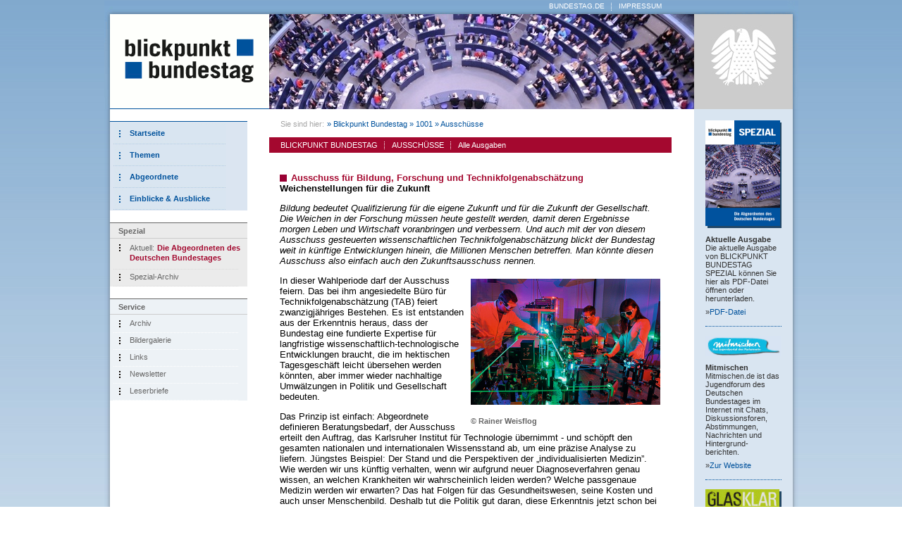

--- FILE ---
content_type: text/html; charset=UTF-8
request_url: https://webarchiv.bundestag.de/archive/2012/0711/104_Spezial/1001/1001018.htm
body_size: 6360
content:
<!DOCTYPE html PUBLIC "-//W3C//DTD XHTML 1.0 Transitional//EN" "http://www.w3.org/TR/xhtml1/DTD/xhtml1-transitional.dtd">
<html xmlns="http://www.w3.org/1999/xhtml" xml:lang="de" lang="de">

<!-- Mirrored from www.bundestag.de/blickpunkt/104_Spezial/1001/1001018.htm by HTTrack Website Copier/3.x [XR&CO'2008], Wed, 11 Jul 2012 10:54:49 GMT -->
<head><meta name="generator" content="Infopark CMS Fiona; 6.7.2; 53616c7465645f5fb14a315e7e8b33048d3c428086aedb09" />
 
<title>Ausschuss für Bildung, Forschung und Technikfolgenabschätzung - Blickpunkt Bundestag online</title>

<!--MetaTags-->
<meta http-equiv="content-type" content="text/html; charset=UTF-8" /> 
<meta http-equiv="content-language" content="de" />
<meta name="author" content="Deutscher Bundestag" /> 
<meta name="publisher" content="Deutscher Bundestag" />  
<meta name="copyright" content="Deutscher Bundestag" /> 
<meta name="keywords" content="Blickpunkt,Deutscher Bundestag,Blickpunkt-Online,Magazin,DBT,Parlament,Plenum,Artikel" /> 
<meta name="date" content="25.03.2010" />
<meta name="description" content="Die Online-Ausgabe des offiziellen Parlamentsmagazins Blickpunkt Bundestag" />
<meta name="SmartView_Page" content="1" />
<meta name="WT.ti" content="Ausschuss für Bildung, Forschung und Technikfolgenabschätzung" />
<meta name="robots" content="index,follow" />

<!-- JAVASCRIPT SECTION -->		
<script type="text/javascript" language="JavaScript" src="../../js/expand-collapse-content.js" xml:space="preserve"></script>

<!--CSS-->
<link rel="stylesheet" type="text/css" href="../../css/main.css" />
<link rel="shortcut icon" href="../../favicon.ico" />
<link rel="apple-touch-icon" type="image/x-icon" href="../../apple_touch_icon.png" />

</head>

        
    


  <body id="pos1">
	<div class="page-background">

    <!-- Willkommen -->
    <div class="unsichtbar">
      Willkommen auf den Seiten des Blickpunkt Bundestag.
    </div>

    <!-- Hilfsnavi -->    
    <div class="unsichtbar">
      <a class="unsichtbar" name="hilfsnavigation" id="hilfsnavigation"></a> <span>Hilfsnavigation</span>

      <ul>
       <li>
          <a href="1001018.htm#about_ziel" accesskey="1">Zu allgemeinen Informationen &uuml;ber dieses Dokument (Alt-Taste + 1).</a>
        </li>
        <li>
          <a href="1001018.htm#navi_ziel" accesskey="2">Zum Men&uuml; (Alt-Taste + 2).</a>
        </li>
        <li>
          <a href="1001018.htm#inhalt_ziel" accesskey="3">Zum Inhalt (Alt-Taste + 3).</a>
        </li>
        <li>
          <a href="1001018.htm#rechtespalte_ziel" accesskey="4">Zur rechten Marginalspalte (Alt-Taste + 4).</a>
        </li>
        <li>
          <a href="1001018.htm#footer1_wrapper" accesskey="5">Zur Service-Navigation (Alt-Taste + 5).</a>
        </li>

      </ul>
    </div>
    <!-- Ende Hilfsnavi -->


    <!-- Dokumentinformationen -->
    <div class="unsichtbar">
      <a class="unsichtbar" name="about_ziel" id="about_ziel"></a>
      <span>Informationen &uuml;ber dieses Dokument:</span>
      <span>
Seitentitel: Ausschuss für Bildung, Forschung und Technikfolgenabschätzung<br />
G&uuml;ltig ab: 11.03.2010 14:58<br />
Autor: S. Deutsch<br />
</span>
    </div>
    <!-- Ende Dokumentinformationen -->

    <div class="unsichtbar">
      <a href="1001018.htm#hilfsnavigation" class="unsichtbar" accesskey="0">zur&uuml;ck zur Hilfsnavigation</a>
    </div>    


    <!-- Service-Navigation Top-->
        	<!-- Service navigation top -->
    	<div class="service-nav-top-wrapper">
        	<ul class="service-nav-top-list">
          	<li>
           	 <a href="../../../index.html" title="Verweis zu den Seiten des Deutschen Bundestages.">BUNDESTAG.DE</a>
          	</li>
    		 
		 <li class="noBgImage"><a href="../../Impressum.html" title="Impressum">IMPRESSUM</a></li>
      	  </ul>
   	 </div>
    	<!-- /Service navigation top -->




    <!-- Ende Service-Navigation Top -->


    <!-- Root -->
    <div class="root">
    	
      <!-- Header -->
      <div class="head_wrapper">
    		
		
                  <a href="../../index-2.html" title="Zur Startseite des Blickpunkt Bundestag."><img src="../../bilder/logo-blickpunkt-bundestag.gif" width="234" height="135" title="Zur Startseite des Blickpunkt Bundestag." style="display:inline;padding:0;margin:0;border:0;float:left;" alt="Logo: Blickpunkt Bundestag." /></a>
		

          <img src="../../bilder/header.jpg" width="603" height="135" style="display:inline;padding:0;margin:0;border:0;float:left;" alt="Titelbild der aktuellen Blickpunkt-Ausgabe." />
          <img src="../../bilder/logo_deutscher_bundestag.jpg" width="148" height="135" style="display:inline;padding:0;margin:0;border:0;float:left;" alt="Logo: Deutscher Bundestag." />
      </div>
      <!-- Ende Header-->

       	<!-- /Seitenkopf -->
       <!-- #container -->
      <div id="container">
        <!-- #links -->
        <div id="leftCol">

       	  <!-- Menue -->
          

  


          <div class="nav">
            <a class="unsichtbar" name="navi_ziel" id="navi_ziel"></a> <span class="unsichtbar">Men&uuml;</span>            
            <ul class="navMenu1">              
    		
		
                  <li class="no_sub"><a href="../../index-2.html" title="Blickpunkt-Startseite">Startseite</a></li>
		
    		
		
                  <li class="no_sub"><a href="../../01_Themen.html" title="Themen">Themen</a></li>
		              
    		
		
                  <li class="no_sub"><a href="../../02_Abgeordnete.html" title="Abgeordnete">Abgeordnete</a></li>
		              
    		
		
                  <li class="no_sub"><a href="../../03_Einblicke-Ausblicke.html" title="Einblicke &amp; Ausblicke">Einblicke &amp; Ausblicke</a></li>
		
            </ul>
          </div>


          <!-- Ende Menue -->

          <!-- Spezial-Box -->
                    <div class="special">
            <div class="special_headline">Spezial</div>
            <ul class="navMenu_special">
     		
		
                <li class="no_sub" style="height:100%;">
                  <span class="specialThemaPrefix">Aktuell:</span><a href="../Spezial-Aktuell.htm" class="specialThema" title="Spezial-Aktuell">Die Abgeordneten des Deutschen Bundestages</a>
                </li>
		
     		
		
		 <li class="no_sub"><a href="../Spezial-Archiv.html" title="Spezial-Archiv">Spezial-Archiv</a></li>
		                            
            </ul>
          </div>


          <!-- Ende Spezial-Box -->

          <!-- Service-Box -->
                    <div class="service">
            <div class="service_headline">Service</div>
            <ul class="navMenu_service">              
    		
		
		 <li class="no_sub"><a href="../../Archiv.html" title="Archiv">Archiv</a></li>
		
              
    		
    		
      		 <li class="no_sub"><a href="../../Bildergalerie.html" title="Bildergalerie">Bildergalerie</a></li>
    		                            
               
    		
    		
      		 <li class="no_sub"><a href="../../Adressen-Links.html" title="Adressen und Links">Links</a></li> 
    		                           
               
    		
    		
     		 <li class="no_sub"><a>Newsletter</a></li>
    		                            
               
    		
		
		 <li class="no_sub"><a href="../../Leserbriefe.html" title="Schreiben Sie uns!">Leserbriefe</a></li>
		                            
               
    		<!-- <npsobj name1="title" value2="Abonnement" condition="isEqual">
     		 <li class="no_sub actService">Abo</li>
    		</npsobj>
    		<npsobj name1="title" value2="Abonnement" condition="isNotEqual">
     		 <li class="no_sub"><a href="Abonnement.html">Abo</a></li>
    		</npsobj>    -->                        
            </ul>
          </div>                    
        </div>
          <!-- Ende Service-Box -->

        <div class="unsichtbar">
          <a href="1001018.htm#hilfsnavigation">zur&uuml;ck zur Hilfsnavigation</a>
        </div><!-- /#links -->
        
        
        <!-- /#rechts -->
        <a class="unsichtbar" name="inhalt_ziel" id="inhalt_ziel"></a> <span class="unsichtbar">Inhalt</span>
        <div id="rightCol">
        	
	    <div id="contentCol">
   	 				
        	<!-- Breadcrumbs -->
                
         			 	
    





		<div class="path_wrapper">
     				 <div class="path"><span class="path-intro">Sie sind hier:</span>
       			 	<ul class="path-list">



         			 	<li class="first_breadcrumb">&nbsp;&raquo;&nbsp;<a href="../../index-2.html" title="Zur Startseite von BLICKPUNKT BUNDESTAG">Blickpunkt Bundestag</a>&nbsp;&raquo;&nbsp;<a href="../Spezial-Archiv.html">1001</a>
         			 	</li>
          			        <li class="akt_breadcrumb">»&nbsp;Ausschüsse</li>
    

      	 			 </ul>
    	  			</div>
   	 				</div> 

    		<!-- /Breadcrumbs -->
    				
    				
        	<!-- Seiteninhalt -->
          	<div class="content-meta-header">
          	         
          
          
        


     
          
        



      <h1><span class="dottedPipe">BLICKPUNKT BUNDESTAG</span><span class="dottedPipe metaBarTitle">Ausschüsse</span><span>Alle Ausgaben</span></h1>

          	</div>

          	 
                      
<!--DRUCK-->
<div class="articleContainer">
	<!-- Title -->
	<h1 class="ueber01">Ausschuss für Bildung, Forschung und Technikfolgenabschätzung</h1>



	<!-- Artikeltext -->
	<div class="articlePosition">
		<!-- SUBHEADER -->
<h2 class="artikelSubHeadline">Weichenstellungen für die Zukunft</h2>

<!-- TEXT -->
<p><span class="textkursiv">Bildung bedeutet Qualifizierung für die eigene Zukunft und für die Zukunft der Gesellschaft. Die Weichen in der
Forschung müssen heute gestellt werden, damit deren Ergebnisse morgen Leben und Wirtschaft voranbringen
und verbessern. Und auch mit der von diesem Ausschuss gesteuerten wissenschaftlichen Technikfolgenabschätzung
blickt der Bundestag weit in künftige Entwicklungen hinein, die Millionen Menschen
betreffen. Man könnte diesen Ausschuss also einfach auch den Zukunftsausschuss nennen.</span></p>



<div class="articlePicRight"><a href="../../bilderInhalte/1001_spezial/500px/Laeser015.jpg" title="Bild vergrößern: Forschung"><img src="../../bilderInhalte/1001_spezial/269px/Laeser015.jpg" width="269" height="179" title="Forschung" alt="Forschung" /></a><br /><span class="articleCaption"><br />&copy; Rainer Weisflog</span></div>



<p>In dieser Wahlperiode darf der
Ausschuss
feiern. Das bei ihm angesiedelte
Büro für Technikfolgenabschätzung
(TAB) feiert zwanzigjähriges Bestehen.
Es ist entstanden
aus
der Erkenntnis heraus, dass der Bundestag
eine fundierte Expertise für langfristige
wissenschaftlich-technologische
Entwicklungen
braucht, die im hektischen
Tagesgeschäft
leicht übersehen
werden könnten,
aber immer wieder
nachhaltige
Umwälzungen in Politik
und Gesellschaft
bedeuten.</p>



<p>Das Prinzip ist einfach: Abgeordnete
definieren Beratungsbedarf,
der Ausschuss erteilt den Auftrag, das
Karlsruher
Institut für Technologie
übernimmt
- und schöpft den gesamten
nationalen und internationalen
Wissensstand ab, um eine präzise Analyse
zu liefern. Jüngstes Beispiel: Der
Stand und die Perspektiven der &bdquo;individualisierten
Medizin&rdquo;. Wie werden wir
uns künftig verhalten, wenn wir aufgrund
neuer Diagnoseverfahren genau
wissen, an welchen Krankheiten wir
wahrscheinlich leiden werden? Welche
passgenaue Medizin werden wir erwarten?
Das hat Folgen für das Gesundheitswesen,
seine Kosten und auch
unser Menschenbild. Deshalb tut die
Politik gut daran, diese Erkenntnis
jetzt
schon bei weiteren Überlegungen zu berücksichtigen.</p>


<p>Weitgehend unbemerkt von der
Öffentlichkeit ist die Finanzierung
der Lehre an Hochschulen mit der
Föderalismusreform I auch zu einem
Betätigungsfeld des Bundes geworden.
Das schafft Verantwortung und
viel Beratungsbedarf im Ausschuss.
Der Hochschulpakt, die Vorhaben in
zweistelligem Milliardenumfang, bieten
genauso wie die Bologna-Reform
viel Diskussionsstoff. Darüber hinaus
ist die berufliche Bildung Thema im
Ausschuss. Er muss Lösungen für die
vielen jungen Menschen diskutieren,
die keinen Ausbildungsplatz finden.</p>

<p>Um die Zukunft der Studienfinanzierung
geht es beim BAföG und
dem geplanten Stipendiengesetz: Wie
kommen möglichst viele junge Menschen
an die Hochschulen? Und die
Hightech-Strategie ist eines von vielen
Themen im Forschungsbereich.
Umfangreiche Vorlagen und Berichte
der Regierung werden unter anderem
zu den Forschungs- und Innovationsstrategien
erwartet.</p>




<div style="margin: 5px 20px 5px 0px; padding: 20px; text-align: center; line-height: 20px; background-color: rgb(237, 242, 246); color: rgb(68, 68, 68); width: 530px; float: left;">


<div class="articlePicRight"><a href="../../bilderInhalte/1001_spezial/500px/Seite_9_Ulla_Burchardt_0__2463_00.jpg" title="Bild vergrößern: Ulla Burchardt"><img src="../../bilderInhalte/1001_spezial/176px/Seite_9_Ulla_Burchardt_0__2463_00.jpg" width="176" height="176" title="Ulla Burchardt" alt="Ulla Burchardt" /></a><br /><span class="articleCaption"></span></div>


<strong>&bdquo;Wir sind sehr wissbegierig, wir fragen
immer wieder nach. Zum Beispiel, wenn
die Studierenden protestieren. Dann laden
wir sie ein, wie auch die Hochschulrektoren
und die Länder, gehen mit
ihnen den Problemen nach und suchen
nach Lösungsmöglichkeiten.&rdquo;</strong><br>
<span style="position: relative; top: 5px;">Ulla Burchardt (SPD)</span>

</div>




<div style="margin: 5px 20px 5px 0px; padding: 20px; text-align: left; line-height: 20px; background-color: rgb(220, 229, 246); color: rgb(68, 68, 68); width: 530px; float: left;">

Ausschussvorsitzende: Ulla Burchardt, SPD<br />
Der Ausschuss hat 34 Mitglieder, CDU/CSU: 13, SPD: 8, FDP: 5,
Die Linke: 4, Bündnis 90/Die Grünen: 4.<br />
<strong>E-Mail: <!-- Original-Link war: <a href="mailto:bildungundforschung@bundestag.de"> Ende Original-Link --><a href="../../../../../cgi/handleexternlink.php?id=1195&linkID=887" target="_blank">bildungundforschung@bundestag.de</a></strong>

</div>



<p>&nbsp;</p>


<!-- ARTIKEL-NAVIGATION -->
<p>
<span class="text8">
<a href="1001017.htm">&laquo; Vorheriger Artikel</a>&nbsp;&nbsp;|&nbsp;&nbsp;<a href="1001019.htm">N&auml;chster Artikel &raquo;</a><br />
<a href="1001001_1.htm" title="Interner Link öffnet in einem neuen Fenster">Die Gremien des Deutschen Bundestages</a>
</span>
</p>

<!-- RIGHTS -->
<p><span class="text8rights">Text: Gregor Mayntz<span class="blueBulletEnd">&nbsp;</span><br />
<span class="text8rights">Erschienen am 25. März 2010</span></p>
	</div>
</div>


<br style="clear: both;" />
<!--DRUCKENDE-->
  
          	  
        	<!-- Seiteninhalt -->

                <div class="unsichtbar">
                  <a href="1001018.htm#hilfsnavigation" class="unsichtbar" accesskey="0">zur&uuml;ck zur Hilfsnavigation</a>
                </div>  
  				
              </div>

              <!-- Rechte Marginalspalte -->



        <a class="unsichtbar" name="rechtespalte_ziel" id="rechtespalte_ziel"></a> <span class="unsichtbar">Rechte Marginalspalte</span>







         	 





         	      
                          <div id="marginalCol">

<!-- <img src="bilderInhalte/1001/Cover/1001_Blickpunkt_cover.jpg" width="108" height="153" style="display:inline;padding:0;margin:0 0 10px 0;border:0;float:left;" alt="Cover-Bild der Blickpunkt Ausgabe 01/2010" /><br />
<strong>Aktuelle Ausgabe</strong><br />
Die aktuelle Ausgabe von BLICKPUNKT BUNDESTAG können Sie hier als PDF-Datei öffnen oder herunterladen.<br />
<span class="teaserTextLink">&raquo;<a href="pdf/BB_1001.pdf" title="PDF-Version der aktuellen Blickpunkt-Ausgabe 01/2010 (6,85 MB)">PDF-Datei
</a></span> 

<hr class="marginalDotted" /> -->


<img src="../../bilderInhalte/1002_spezial/Cover/1002_Blickpunkt_Spezial_cover.jpg" width="108" height="153" style="display:inline;padding:0;margin:0 0 10px 0;border:0;float:left;" alt="Cover-Bild der Blickpunkt Ausgabe 02/2010" /><br />
<strong>Aktuelle Ausgabe</strong><br />
Die aktuelle Ausgabe von BLICKPUNKT BUNDESTAG SPEZIAL  können Sie hier als PDF-Datei öffnen oder herunterladen.<br />
<span class="teaserTextLink">&raquo;<a title="PDF-Version der aktuellen Blickpunkt-Ausgabe Spezial 02/2010 (4,27 MB)">PDF-Datei
</a></span>

<hr class="marginalDotted" />

<!--  <img src="http://www.bundestag.de/blickpunkt/bilderInhalte/0906/Cover/0906_Blickpunkt_cover.jpg" width="108" height="153" style="display:inline;padding:0;margin:0 0 10px 0;border:0;float:left;" alt="Cover-Bild der Blickpunkt Ausgabe 06/2009" /><br />
<strong>Aktuelle Ausgabe</strong><br />
Die aktuelle Ausgabe von BLICKPUNKT BUNDESTAG können Sie hier als PDF-Datei öffnen oder herunterladen.<br />
<span class="teaserTextLink">&raquo;<a href="pdf/BB_0906.pdf" title="PDF-Version der aktuellen Blickpunkt-Ausgabe 06/2009 (3,71 MB)">PDF-Datei
</a></span>

<hr class="marginalDotted" />

<img src="http://www.bundestag.de/blickpunkt/bilderInhalte/0903_spezial/Cover/0903_Blickpunkt_Spezial_cover.jpg" width="108" height="153" style="display:inline;padding:0;margin:0 0 10px 0;border:0;float:left;" alt="Cover-Bild der Blickpunkt Ausgabe Spezial 03/2009." /><br />
<strong>Aktuelle Ausgabe SPEZIAL</strong><br />
Die aktuelle Ausgabe von BLICKPUNKT BUNDESTAG SPEZIAL können Sie hier als PDF-Datei öffnen oder herunterladen.<br />
<span class="teaserTextLink">&raquo;<a href="pdf/BB_0903_spezial.pdf" title="PDF-Version der aktuellen Blickpunkt-Ausgabe Spezial 03/2009 (3,86 MB)">PDF-Datei</a></span> 

<hr class="marginalDotted" />-->

<img src="../../bilder/mitmischen-logo.gif" width="108" height="29" style="display:inline;padding:0;margin:0 0 10px 0;border:0;float:left;" alt="Logo des Portals Mitmischen." /><br />
<strong>Mitmischen</strong><br />
Mitmischen.de ist das Jugendforum des Deutschen Bundestages im Internet mit <span lang="en">Chats</span>, Diskussionsforen, Abstimmungen, Nachrichten und Hintergrund-<br />berichten.<br />
<span class="teaserTextLink">&raquo;<!-- Original-Link war: <a href="http://www.mitmischen.de/"> Ende Original-Link --><a href="../../../../../cgi/handleexternlink.php?id=1195&linkID=1" target="_blank">Zur <span lang="en">Website</span></a></span>

<hr class="marginalDotted" />

<img src="../../bilder/glasklar-logo.gif" width="108" height="47" style="display:inline;padding:0;margin:0 0 10px 0;border:0;float:left;" alt="Logo der Zeitschrift Glasklar." /><br />
<strong>Europa</strong><br />
Europa ist überall &mdash; Europäische Gesetze regeln den Alltag, Euro-Münzen klimpern im Portemonnaie. Aber was bedeutet es eigentlich, zu Europa zu gehören? GLASKLAR hat sich in Europa umgesehen.<br />
<span class="teaserTextLink">&raquo;<a href="../../108_Glasklar/index.html">Zur<span lang="en">Website</span></a></span>

</div>
          	        








                  


              <!-- Ende Rechte Marginalspalte -->    			
              <br style="clear:both;" />
         	
        	
        	
        	

        </div>
        <div class="unsichtbar">
          <a href="1001018.htm#hilfsnavigation">zur&uuml;ck zur Hilfsnavigation</a>
        </div>
        <!-- /#content column-->
        
        <br style="clear:both;" />
        

        
      </div>
      <!-- /#container -->
      

    </div>
     <!-- Ende Root -->



      <!-- Seitenfuss -->
      <div class="footer1_wrapper">

        <a class="unsichtbar" name="footer_ziel" id="footer_ziel"></a> <span class="unsichtbar">Untere Service-Navigation</span>
        <ul class="service-nav-bottom-list">
          <li><!-- Original-Link war: <a href="http://www.bundestag.de/service/error/404.php?redirect=/cgibin/druck.pl&amp;" title="Druckansicht (externe Seite öffnet im gleichen Fenster)"> Ende Original-Link --><a href="../../../../../cgi/handleexternlink.php?id=1195&linkID=2" target="_blank">Seite drucken</a></li>
          <li><a href="../../Leserbriefe.html" title="Leserbrief schreiben">Leserbrief schreiben</a></li>
          <li class="noBgImage"><a href="1001018.htm#hilfsnavigation" title="Seitenanfang" class="button_top">nach oben</a></li>
          <li class="unsichtbar"><a href="../../../index.html" class="button_top" title="Zu den Seiten des Deutschen Bundestags.">Bundestag.de</a></li>
          <li class="unsichtbar"><a href="../../Impressum.html" class="button_top" title="Impressum">Impressum</a></li>
        </ul>
      </div>


    <div class="unsichtbar">
      <a href="1001018.htm#pos1" class="unsichtbar" accesskey="0">zurück zur Hilfsnavigation</a>
    </div>






       </div>

		<script type="text/javascript" xml:space="preserve">
			if (document.getElementById) {
				var openIMG, closeIMG;
				openIMG='../../bilder/close-thin.gif';
				closeIMG='../../bilder/open-thin.gif';
				initialhide('DIV', 'spezialTeaserSubMenu');
			}
		</script>

    
     <!--noindex-->
      

<!-- An dieser Stelle war der Zaehlpixel-Mechanismus zur statistischen Auswertung der Seitenzugriffe eingebunden. Aus technischen Gruenden wurde er entfernt -->
<!--1-->
     <!--/noindex-->
    
  </body>

<!-- Mirrored from www.bundestag.de/blickpunkt/104_Spezial/1001/1001018.htm by HTTrack Website Copier/3.x [XR&CO'2008], Wed, 11 Jul 2012 10:54:49 GMT -->
</html>



--- FILE ---
content_type: text/css
request_url: https://webarchiv.bundestag.de/archive/2012/0711/css/main.css
body_size: 3902
content:
html, body {
	margin:0;
	padding:0;
	font-family:Verdana, Arial, Tahoma;
	background-image:url(../bilder/bg.gif);
	background-repeat:repeat-x;
	background-position:left top;
}
* html div.root {
	background-image:url(../bilder/bg-border1.gif);
	background-repeat:repeat-y;
	background-position:left top;
}
* html div.footer1_wrapper {
	background-image:url(../bilder/bg-bottom1.gif);
}

/* iphone, ipod touch */
html {
	-webkit-text-size-adjust:none;
}

div.root {
	width:985px;
	height:auto;
	min-height:101%;
	margin-left:auto;
	margin-right:auto;
	color:#000000;
	background-image:url(../bilder/bg-border.png);
	background-repeat:repeat-y;
	background-position:left top;
}

div.head_wrapper {
	width:985px;
	height:135px;
	border:0;
}

#container {
	padding:0px 8px 0px 8px;
}

#leftCol {
	width:226px;
	float:left;
	cursor:default;
}

* html #contentCol {
	width:550px;
	margin:0;
	float:left;
	padding:0px 32px 15px 0px;
	font-size:13px;
}
#contentCol {
	width:571px;
	margin:0;
	float:left;
	padding:0px 32px 15px 0px;
	font-size:13px;
}
#contentCol ul {
	margin:0px 0px 0px 13px;
	padding:0;
	list-style-image:url(../bilder/listBlueBullet.gif);
}

#rightCol {
	width:743px;
	margin:0;
	float:left;
}

#marginalCol {
	width:108px;
	margin:0;
	padding:16px;
	color:#333333;
	font-size:11px;
	float:right;
}
hr.marginalDotted {
	height:1px;
	margin:12px 0px 12px 0px;
	padding:0;
	border:0;
	border-top:1px dotted #00529C;
}

div.footer1_wrapper {
	width:845px;
	height:19px;
	margin-left:auto;
	margin-right:auto;
	padding:8px 140px 0px 0px;
	text-align:right;
	background-image:url(../bilder/bg-bottom.png);
	background-repeat:no-repeat;
	background-position:left top;
	background-color:transparent;
}


/* service navigation top */

div.service-nav-top-wrapper {
	width:985px;
	height:20px;
	margin-left:auto;
	margin-right:auto;
	padding:0;
	text-align:right;
	background-image:url(../bilder/bg-top.gif);
	background-repeat:no-repeat;
	background-position:left bottom;
}

ul.service-nav-top-list {
	margin:0;
	padding:0px 183px 0px 0px;
	list-style-type:none;
}
ul.service-nav-top-list a, ul.service-nav-top-list a:link, ul.service-nav-top-list a:visited, ul.service-nav-top-list 

a:focus, ul.service-nav-top-list a:hover, ul.service-nav-top-list a:active {
	margin:0px 6px 0px 0px;
	color:#FFFFFF;
	font-size:10px;
	text-decoration:none;
	background-color:transparent;
}
ul.service-nav-top-list li {
	margin:0px 5px 0px 5px;
	padding:0;
	color:#FFFFFF;
	line-height:14px;
	background-image:url(../bilder/dottedWhitePipe.gif);
	background-repeat:no-repeat;
	background-position:right bottom;
	display:inline;
}
ul.service-nav-top-list li span.actLI {
	padding:0px 10px 0px 0px;
	font-weight:bold;
	font-size:10px;
}
ul.service-nav-top-list li.noBgImage {
	background-image:none;
}

/* service navigation bottom */

ul.service-nav-bottom-list {
	width:auto;
	height:auto;
	margin:0;
	padding:0px 45px 20px 0px;
	list-style-type:none;
	float:right;
}

ul.service-nav-bottom-list li {
	width:auto;
	height:auto;
	margin:0px 0px 0px 0px;
	padding:0;
	line-height:14px;
	background-image:url(../bilder/dottedBluePipe.gif);
	background-repeat:no-repeat;
	background-position:right center;
	float:left;
}
ul.service-nav-bottom-list li.noBgImage {
	background-image:none;
}
ul.service-nav-bottom-list a, ul.service-nav-bottom-list a:link, ul.service-nav-bottom-list a:visited, 

ul.service-nav-bottom-list a:focus, ul.service-nav-bottom-list a:hover, ul.service-nav-bottom-list a:active {
	margin:0px 10px 0px 9px;
	padding:0;
	color:#00529C;
	font-size:11px;
	text-decoration:none;
	background-color:transparent;
}


/* breadcrumb */

div.path {
	margin:13px 0px 13px 0px;
	padding:2px 0px 0px 16px;
	font-size:11px;
}
span.path-intro {
	margin:0;
	padding:0;
	color:#A5A5A5;
	background-color:transparent;
}
ul.path-list {
	position:relative;
	left:-15px;
	margin:0;
	padding:0;
	color:#00529C;
	list-style-type:none;
	background-color:transparent;
	display:inline;
}
ul.path-list li {
	margin:0;
	padding:0;
	display:inline;
}
ul.path-list a, ul.path-list a:link, ul.path-list a:visited, ul.path-list a:focus, ul.path-list a:hover, ul.path-list a:active 

{
	margin:0;
	color:#00529C;
	text-decoration:none;
	background-color:transparent;
}

/* Roter Balken mit Metainformationen [metaBar] */
.metaBarTitle {
	text-transform:uppercase;
}

/* navigation */

div.nav, div.special, div.service {
	width:195px;
	height:auto;
	margin:17px 0px 0px 0px;
}
ul.navMenu1, ul.navMenu_special, ul.navMenu_service {
	width:195px;
	height:auto;
	margin:0;
	padding:2px 0px 0px 0px;
	list-style-type:none;
	background-color:#DBE5F1;
	border-top:1px solid #00529C;
}
ul.navMenu_special {
	background-color:#EBEBEB;
	border-top:1px solid #CCCCCC;
}
ul.navMenu_service {
	background-color:#EDF2F6;
	border-top:1px solid #CCCCCC;
}
ul.navMenu1L2 {
	width:127px;
	margin:0;
	padding:0;
	list-style-type:none;
	background-color:#B2CBE1;
}
ul.navMenu1 li {
	width:164px;
	height:18px;
	margin:0px 0px 0px 5px;
	padding:0px 5px 13px 8px;
	background-color:transparent;
	background-image:url(../bilder/menu1-inact.gif);
	background-repeat:no-repeat;
	background-position:left top;
}
ul.navMenu1 li.actMenue {
	position:relative;
	top:-2px;
	width:162px;
	height:18px;
	margin:0px 0px 0px 0px;
	padding:7px 5px 6px 28px;
	color:#FFFFFF;
	font-size:11px;
	font-weight:bold;
	background-color:#7EA8CE;
	background-image:url(../bilder/blueBullet.gif);
	background-repeat:no-repeat;
	background-position:12px 9px;
	border:0px;
}

ul.navMenu1 li.no_sub a {
	position:relative;
	top:4px;
}

ul.navMenu_special li, ul.navMenu_service li {
	width:164px;
	height:15px;
	margin:0px 0px 0px 5px;
	padding:0px 5px 5px 8px;
	background-color:transparent;
	background-image:url(../bilder/dottedGreyPipe.gif);
	background-repeat:no-repeat;
	background-position:8px top;
	border-bottom:1px dotted #FFFFFF;
}
ul.navMenu_special li.no_sub, ul.navMenu_service li.no_sub {
	height:100%;
}

ul.navMenu_special li.actSpezial {
	width:162px;
	height:15px;
	margin:0px 0px 0px 0px;
	padding:4px 5px 5px 28px;
	color:#666666;
	font-size:11px;
	font-weight:bold;
	background-color:rgb(237,208,202);
	background-image:url(../bilder/redBullet.gif);
	background-repeat:no-repeat;
	background-position:12px 6px;
	border-bottom:0px dotted #FFFFFF;
}
ul.navMenu_service li.actService {
	width:162px;
	height:15px;
	margin:0px 0px 0px 0px;
	padding:4px 5px 5px 28px;
	color:#FFFFFF;
	font-size:11px;
	font-weight:bold;
	background-color:#7EA8CE;
	background-image:url(../bilder/whiteBullet.gif);
	background-repeat:no-repeat;
	background-position:12px 6px;
	border-bottom:0px;
}
ul.navMenu_special li.actSpezialThema {
	width:162px;
	height:100%;
	margin:0px 0px 0px 0px;
	padding:5px 5px 5px 28px;
	color:#A3092F;
	font-size:11px;
	font-weight:bold;
	line-height:17px;
	background-color:rgb(237,208,202);
	background-image:url(../bilder/redBullet.gif);
	background-repeat:no-repeat;
	background-position:12px 9px;
	border-bottom:0px dotted #FFFFFF;
}

span.specialThemaPrefix {
	position:relative;
	top:1px;
	margin:0;
	padding:0px 0px 0px 15px;
	color:#666666;
	font-size:11px;
	font-weight:normal;
	text-decoration:none;
}

span.specialThemaPrefixAct {
	margin:0;
	padding:0px 5px 0px 0px;
	color:#666666;
	font-size:11px;
	font-weight:bold;
	text-decoration:none;
}

ul.navMenu_special li {
	border-bottom:1px dotted #DBDBDB;
}

ul.navMenu1L2 li {
	width:127px;
	height:25px;
	margin:0;
	padding:0;
	background-color:#B2CBE1;
	background-image:none;
}
ul.navMenu1 a, ul.navMenu1 a:link, ul.navMenu1 a:visited, ul.navMenu1 a:focus, ul.navMenu1 a:hover, ul.navMenu1 

a:active, ul.navMenu_special a, ul.navMenu_special a:link, ul.navMenu_special a:visited, ul.navMenu_special 

a:focus, ul.navMenu_special a:hover, ul.navMenu_special a:active, ul.navMenu_service a, ul.navMenu_service 

a:link, ul.navMenu_service a:visited, ul.navMenu_service a:focus, ul.navMenu_service a:hover, ul.navMenu_service 

a:active {
	margin:0;
	padding:0px 5px 0px 15px;
	color:#00529C;
	font-size:11px;
	font-weight:bolder;
	text-decoration:none;
	background-color:transparent;
}
ul.navMenu_special a, ul.navMenu_special a:link, ul.navMenu_special a:visited, ul.navMenu_special a:focus, 

ul.navMenu_special a:hover, ul.navMenu_special a:active, ul.navMenu_service a, ul.navMenu_service a:link, 

ul.navMenu_service a:visited, ul.navMenu_service a:focus, ul.navMenu_service a:hover, ul.navMenu_service 

a:active {
	margin:0;
	padding:0px 5px 0px 15px;
	color:#666666;
	font-size:11px;
	font-weight:normal;
}
ul.navMenu_special a.specialThema {
	position:relative;
	top:1px;
	left:15px;
	margin:0px 0px 0px -19px;
	padding:0px 0px 0px 8px;
	color:#A3092F;
	font-weight:bold;
}


/* content */

div.service_headline, div.special_headline {
	width:178px;
	height:auto;
	margin:0;
	padding:5px 5px 4px 12px;
	color:#666666;
	font-size:11px;
	font-weight:bold;
	background-color:#EBEBEB;
	border-top:1px solid #666666;
}
div.service_headline {
	background-color:#EDF2F6;
}


sub, sup {
	font-size:11px;
}

.unsichtbar {
	display:none;
/*
	width:0;
	height:0;
	margin:0;
	padding:0;
	display:block;
	position:absolute;
	left:-3000px;
*/
}

a, a:link, a:visited, a:focus, a:hover, a:active, #marginalCol a, #marginalCol a:link, #marginalCol a:visited, 

#marginalCol a:focus, #marginalCol a:hover, #marginalCol a:active {
	color:#00529C;
	background-color:transparent;
	text-decoration:none;
}

a:focus, a:hover, a:active, ul.navMenu1 a:focus, ul.navMenu1 a:hover, ul.navMenu1 a:active, ul.navMenu_special 

a:focus, ul.navMenu_special a:hover, ul.navMenu_special a:active, ul.navMenu_service a:focus, ul.navMenu_service 

a:hover, ul.navMenu_service a:active, #marginalCol a:focus, #marginalCol a:hover, #marginalCol a:active, 

ul.navMenu_service a:focus, ul.navMenu_service a:hover, ul.navMenu_service a:active, ul.navMenu_special 

a:focus, ul.navMenu_special a:hover, ul.navMenu_special a:active, ul.service-nav-top-list a:focus, 

ul.service-nav-top-list a:hover, ul.service-nav-top-list a:active, ul.service-nav-bottom-list a:focus, 

ul.service-nav-bottom-list a:hover, ul.service-nav-bottom-list a:active, ul.path-list a:focus, ul.path-list a:hover, 

ul.path-list a:active {
	text-decoration:underline;
}

.marginalColLink {
	margin:6px 0px 8px 0px;
}

.teaserTextLink {
	margin:6px 0px 0px 0px;
	font-size:11px;
	line-height:15px;
	display:block;
}

/* Inner content styles */
div.content-meta-header {
	width:auto;
	height:auto;
	margin:0px 0px 28px 0px;
	padding:0px 5px 0px 16px;
	color:#FFFFFF;
	font-size:14px;
	line-height:22px;
	background-color:#A4082F;
}
div.content-meta-header span.dottedPipe, div.content-meta-header span {
	margin:0px 10px 0px 0px;
	padding:0px 10px 0px 0px;
	font-size:11px;
	background-image:url(../bilder/dottedWhitePipe.gif);
	background-repeat:no-repeat;
	background-position:right bottom;
}
div.content-meta-header span {
	background-image:none;
}
* html div.articleContainer {
	position:relative;
	top:0;
	left:0;
	width:538px;
	margin:0px 0px 0px 0px;
	padding:0px 15px 0px 15px;
}
div.articleContainer {
	position:relative;
	top:0;
	left:0;
	margin:0px 0px 0px 0px;
	padding:0px 15px 0px 15px;
}
div.articlePosition, div.navBoxContainer,
div.navBoxOuterA, div.navBoxOuterB, div.navBoxInnerH {
	position:relative;
	top:0;
	left:0;
	margin:0px 0px 0px 0px;
	padding:0px 0px 0px 0px;
}

div.articlePosition table.chronik tbody tr {
  margin:0;
}

div.articlePosition table.chronik tbody tr td {
  padding:0px 0px 0px 0px;
  vertical-align:top;
}

div.articlePosition table.chronik tbody tr td p {
  margin:20px 0px 0px 0px;
  padding:0;
}

div.articlePosition table.chronik tbody tr td a img {
  margin:20px 0px 0px 0px;
  padding:0px 20px 0px 0px;
}

div.articlePosition form table tr td input#form_vorname,
div.articlePosition form table tr td input#form_name,
div.articlePosition form table tr td input#form_email {
  margin:12px 0px 0px 16px;
}

.blau {
  color: #00519d;
}


h1 {
	color:rgb(164,8,47);
	font-size:16px;
	font-weight:bolder;
}
h2, h3 {
	font-size:13px;
}

h1.redBullet, h1.ueber01,
h2.echo, h2.teaserHeaderline {
	margin:0px 0px 0px 0px;
	padding:0px 0px 0px 16px;
	font-size:13px;
	line-height:15px;
	background-image:url(../bilder/redBullet.gif);
	background-repeat:no-repeat;
	background-position:0px 3px;
	background-color:transparent;
	display:block;
}

div.content-meta-header h1 {
	color:#FFFFFF;
	font-weight:normal;
	background-color:#A4082F;
	cursor:default;
}

/* Leserbriefe */

hr.echoTrennerPic {
	margin:15px 0px 15px -19px;
	color:#FFFFFF;
	background-color:#FFFFFF;
	border:0;
	border-top:1px dotted #B2CBDF;
}
hr.dottedBlueLine {
	margin:5px 0px 0px 0px;
	padding:0px 0px 5px 0px;
	color:#FFFFFF;
	background-color:#FFFFFF;
	border:0;
	border-top:1px dotted #B2CBDF;
}

div.archivTeaser hr.dottedBlueLine {
	position:relative;
	left:-15px;
	width:570px;
	margin:5px 0px 0px 0px;
	padding:0px 0px 5px 0px;
	color:#FFFFFF;
	background-color:#FFFFFF;
	border:0;
	border-top:1px dotted #B2CBDF;
}

p.dottedBlueLine {
	border-top:1px dotted #B2CBDF;
}
span.bufett {
	font-style:italic;
	line-height:32px;
}
p.bugraufett {
	margin-top:0;
	padding-top:0;
	font-style:italic;
}
input, textarea, select {
	padding:1px;
	color:#333333;
	background-color:#FFFFFF;
	border:1px solid #666666;
}
input.submitAbonnement, input.resetAbonnement, input.submitLeserbrief, input.resetLeserbrief,
div.articlePosition form table tr td p input {
	color:#00519D;
	font-weight:bold;
	background-color:#FFFFFF;
}
p.textgrau8, p.bugraufett {
	margin-left:25px;
}
ol.listInText {
	margin:5px 0px 5px 0px;
	padding-left:0;
	list-style-position:inside;
}
ol.listInText li {
	margin:8px 0px 0px 0px;
	padding-left:0;
}

/* Galerie */
.galeriePicArray {
	width:110px;
	height:290px;
	margin-right:5px;
	padding:5px;
	color:#000000;
	font-size:11px;
	line-height:13px;
	float:left;
}
img.articleBullet {
	display:none;
	visibility:hidden;
}

/* VERW:Content-Style (Articles) */
/* TEMPLATE:TemplateArtikel */
.articlePics {
	width:190px;
	margin:0px 0px 10px 20px;
	float:right;
}
.articlePosition img {
	border:0px;
}
.articleBullet {
	margin-right:7px;
}
.textfett8 {
	font-weight:bold;
}
div.articlePics img {
	border:0;
}

/* Styles fuer Teaser */

div.firstTeaser {
	width:auto;
	height:auto;
	margin:-10px 0px 20px 0px;
	padding:14px 16px 10px 16px;
	font-size:11px;
	line-height:15px;
	color:#333333;
	background-color:#DBE5F1;
}

div.spezialTeaser {
	width:auto;
	height:auto;
	min-height:160px;
	padding:14px 18px 18px 18px;
	color:#333333;
	background-color:#EBEBEB;
	border-top:1px dotted #B2CBDF;
}

div.toc {
	width:auto;
	height:auto;
	margin:0px 0px 20px 0px;
	padding:0px 0px 18px 20px;
	color:#333333;
	background-color:#EBEBEB;
	border-top:1px dotted #B2CBDF;
	border-bottom:1px dotted #B2CBDF;
}

div.archivTeaser div.firstTeaser {
	position:relative;
	left:-16px;
	width:538px;
	height:auto;
	margin:-10px 0px 20px 0px;
	padding:14px 16px 10px 16px;
	font-size:11px;
	line-height:15px;
	color:#333333;
	background-color:#DBE5F1;
}

div.archivTeaser div.spezialTeaser {
	position:relative;
	left:-16px;
	width:538px;
	height:auto;
	min-height:160px;
	padding:14px 18px 18px 18px;
	color:#333333;
	background-color:#EBEBEB;
	border-top:1px dotted #B2CBDF;
}

div.archivTeaser div.toc {
	position:relative;
	left:-16px;
	width:554px;
	height:auto;
	margin:0px 0px 20px 0px;
	padding:0px 0px 18px 20px;
	color:#333333;
	background-color:#EBEBEB;
	border-top:1px dotted #B2CBDF;
	border-bottom:1px dotted #B2CBDF;
}

div.spezialTeaserSubMenu {
	position:relative;
	left:-2px;
	margin:0;
	padding:13px 18px 0px 0px;
	color:#00529C;
	font-size:11px;
	background-color:#EBEBEB;
	border-bottom-style:solid;
	border-bottom-color:#EBEBEB;
	border-bottom-width:8px;
	cursor:pointer;
}

div.spezialTeaserSubMenu .grey {
	color:#333333;
}

ul.spezialTOC1 {
	margin:0px 0px 0px 16px;
	font-size:11px;
	word-spacing:3px;
	line-height:15px;
	list-style-type:none;
	list-style-image:url(../bilder/listBlueBullet.gif);
}

div.firstTeaser img.imgFirstTeaser {
	padding:0px 0px 10px 20px;
	float:right;
}
div.spezialTeaser img.imgSpezialTeaser {
	padding:0px 0px 5px 20px;
	float:right;
}

div.spezialTeaser h2.redBullet, div.firstTeaser h2.redBullet {
	margin:0px 0px 0px 0px;
	padding:0px 0px 0px 0px;
	color:rgb(164,8,47);
	font-size:13px;
	line-height:auto;
	background-image:none;
}

div.spezialTeaser span.rubrik, div.firstTeaser span.rubrik {
	margin:0px 0px 0px 0px;
	padding:0px 0px 0px 16px;
	color:#333333;
	font-size:11px;
	font-weight:normal;
	line-height:15px;
	background-image:url(../bilder/redBullet.gif);
	background-repeat:no-repeat;
	background-position:0px 3px;
	background-color:transparent;
	display:block;
}
div.spezialTeaser h3.subHeadline, div.firstTeaser h3.subHeadline {
	margin:3px 0px 0px 0px;
	padding:0;
	color:#000000;
	font-size:13px;
	background-color:#DBE5F1;
}
div.spezialTeaser p.textTeaser, div.spezialTeaser p.linksTeaser, div.firstTeaser p.textTeaser, div.firstTeaser 

p.linksTeaser {
	margin-top:5px;
	padding-top:0;
	font-size:11px;
	word-spacing:1px;
	line-height:15px;
}

/* Normaler Teaser */
div.normalTeaser {
	width:auto;
	height:auto;
	margin:14px 16px 10px 16px;
	padding:0;
	color:#333333;
	background-color:#FFFFFF;
}

div.archivTeaser div.normalTeaser {
	width:auto;
	height:auto;
	margin:14px 0px 10px 0px;
	padding:0;
	color:#333333;
	background-color:#FFFFFF;
}

div.normalTeaser img.imgLeftTeaser {
	padding:0px 20px 10px 0px;
	float:left;
}
div.normalTeaser img.imgRightTeaser {
	margin:0px 0px 20px 00px;
	padding:0px 0px 0px 20px;
	float:right;
}
div.normalTeaser h2.redBullet {
	margin:0px 0px 0px 0px;
	padding:12px 0px 0px 0px;
	color:rgb(164,8,47);
	font-size:13px;
	line-height:15px;
	background-image:none;
}
div.spezialTeaser h2.redBullet, div.firstTeaser h2.redBullet {
	line-height:12px;
}
div.normalTeaser span.rubrik {
	position:relative;
	top:-12px;
	margin:0px 0px 0px 0px;
	padding:0px 0px 0px 16px;
	color:#333333;
	font-size:11px;
	font-weight:normal;
	line-height:15px;
	background-image:url(../bilder/redBullet.gif);
	background-repeat:no-repeat;
	background-position:0px 3px;
	background-color:transparent;
}
div.normalTeaser h3.subHeadline {
	margin:3px 0px 0px 0px;
	padding:0;
	color:#000000;
	font-size:13px;
	background-color:transparent;
}
div.normalTeaser p.textTeaser, div.normalTeaser p.linksTeaser {
	margin-top:5px;
	padding-top:0;
	font-size:11px;
	word-spacing:1px;
	line-height:15px;
}
/* Ende Styles fuer Teaser */

/* Listenteaser*/
#contentCol ul.archivList {
	margin:0px 0px 30px 0px;
	padding:0;
	list-style-type:none;
	list-style-image:none;
}
ul.archivList li {
	padding:5px 5px 5px 15px;
	font-size:11px;
	line-height:15px;
	border-top:1px dotted #B2CBDF;
}
ul.archivList li.first {
	padding:5px 5px 5px 15px;
	font-size:11px;
	line-height:15px;
	border-top:none;
}

div.archiv ul.archivList li {
	padding:5px 5px 5px 0px;
	font-size:11px;
	line-height:15px;
	border-top:1px dotted #B2CBDF;
}
div.archiv ul.archivList li.first {
	padding:5px 5px 5px 0px;
	font-size:11px;
	line-height:15px;
	border-top:none;
}

ul.archivList h2.blueHeadline {
	margin:0;
	padding:0px 8px 0px 0px;
	color:#00529C;
	font-size:11px;
	line-height:15px;
	background-image:url(../bilder/dottedBluePipe.gif);
	background-repeat:no-repeat;
	background-position:right center;
	background-color:transparent;
	display:inline;
}
h2.blueArchivHeadline {
	margin:8px 0px 12px 15px;
	padding:0;
	color:#00529C;
}
ul.archivList h3.subHeadline {
	margin:0;
	padding:0px 8px 0px 0px;
	color:#666666;
	font-size:11px;
	line-height:15px;
	font-weight:normal;
	background-image:url(../bilder/dottedBluePipe.gif);
	background-repeat:no-repeat;
	background-position:right center;
	background-color:transparent;
	display:inline;
}
ul.archivList span.rubrik {
	margin:0px 0px 0px 0px;
	padding:0px 0px 0px 16px;
	color:#666666;
	font-size:11px;
	line-height:15px;
	font-weight:normal;
	line-height:16px;
	background-image:url(../bilder/blueBullet.gif);
	background-repeat:no-repeat;
	background-position:1px 3px;
	background-color:transparent;
}
ul.archivList a {
	font-size:11px;
	line-height:15px;
}

/* Styles fuer Artikelseiten */

h2.artikelSubHeadline {
	margin-top:0;
	margin-bottom:0;
	font-size:13px;
}
span.text8rights, span.textkursiv {
	font-style:italic;
}
span.blueBulletEnd {
	margin-left:5px;
	padding-left:25px;
	background-image:url(../bilder/blueBullet.gif);
	background-repeat:no-repeat;
	background-position:left center;
}
span.bu, span.articleCaption {
	margin-top:5px;
	color:#666666;
	font-size:11px;
	font-weight:bold;
	background-color:transparent;
}
div.articlePicLeft {
	width:270px;
	margin:0px 10px 10px 0px;
	float:left;
}
div.articlePicRight {
	width:270px;
	margin:5px 0px 10px 10px;
	float:right;
}
div.articlePicLeft img, div.articlePicRight img {
	margin:0px 0px 5px 0px;
}
div.fussnote_new {
	width:545px;
	font-style:italic;
	border-top:1px dotted #B2CBDF;
}
div.fussnote {
	width:545px;
	font-style:italic;
	border-top:1px dotted #B2CBDF;
}
div.fussnote_new h3.textfett8 {
	font-style:italic;
	font-weight:normal;
}
div.fussnote_new p.text8 {
	font-style:italic;
}
span.streitBlickpunkt, span.interviewBlickpunkt, span.zitatAutor, span.textMenschenSpz {
	color:#00519D;
	font-weight:bold;
	background-color:transparent;
}
p span.zitatAutor {
	position:relative;
	top:-5px;
	margin:10px 0px 10px 0px;
}
div.zitatContainer {
	width:272px;
	height:auto;
	margin-left:5px;
	padding:15px 25px 15px 25px;
	font-size:24px;
	word-spacing:1px;
	text-align:center;
	background-color:rgb(253,230,210);
	float:right;
}
div.zitatContainerBlau {
	width:272px;
	height:auto;
	margin-left:5px;
	padding:15px 25px 15px 25px;
	font-size:24px;
	word-spacing:1px;
	text-align:center;
	background-color:#edf2f6;
	float:right;
}
div.zitatContainer2, div.infoBox {
	position:relative;
	top:30px;
	width:auto;
	height:auto;
	margin:-10px 0px 60px 0px;
	padding:10px 16px 5px 16px;
	background-color:#edf2f6;
}
h3.articleHeadline {
	margin-bottom:0;
	padding-bottom:0;
	font-size:16px;
}
p.noTopPaddingMargin {
	margin-top:0;
	padding-top:0;
}
div.navBoxOuterA {
	margin-left:20px;
}
div.navBoxOuterB {
	margin:5px 0px 5px 20px;
}

/* Details im Bundestag - PictureArray */

.detailsPicArray {
	width:180px;
	height:200px;
	padding:0px 3px 13px 0px;
	float:left;
}
.detailsPicArray0 {
	width:180px;
	height:200px;
	padding:0px 0px 13px 5px;
	float:left;
}
.detailsPicArray1 {
	width:180px;
	height:200px;
	padding:0px 0px 13px 0px;
	float:left;
}
.detailsPicArray2 {
	width:140px;
	height:230px;
	padding:0px 15px 15px 0px;
	float:left;
}
.detailsPicLeft {
	width:180px;
	margin-right:10px;
	padding-top:4px;
	float:left;
}
.detailsPicArray_clear {
	clear:left;
	margin:0px;
}

.blau {
	color: #00529c;
}

--- FILE ---
content_type: text/javascript
request_url: https://webarchiv.bundestag.de/archive/2012/0711/js/expand-collapse-content.js
body_size: 6365
content:
function expandall (ename, cname) {
	// Expands all instances of nodes where the toggle node has element 
	// name ename and, optionally, class name cname
		var nodes = document.getElementsByTagName(ename); 

		// for each node, remove following content
		var i = 0; var node;
		while (i < nodes.length) {
		 	node = nodes.item(i); 
			if (cname) {
				if (node.className == cname) {
					displayFollowingSiblingsOnScreen(node);
					}
				}
			else {
				displayFollowingSiblingsOnScreen(node);
				}
   			i ++;
			}      
		}



function expandallin (section, ename, cname) {
	// Expands all instances of nodes where the toggle node has element 
	// name ename and, optionally, class name cname
		var nodes = section.getElementsByTagName(ename); 
		// for each node, remove following content
		var i = 0; var node;
		while (i < nodes.length) {
		 	node = nodes.item(i); 
			if (cname) {
				if (node.className == cname) {
					displayFollowingSiblingsOnScreen(node); 
					}
				}
			else {
				displayFollowingSiblingsOnScreen(node);
				}
   			i ++;
			}      
		}




function collapseall (ename, cname) {
	// Collapses all instances of nodes where the toggle node has element 
	// name ename and, optionally, class name cname
		var nodes = document.getElementsByTagName(ename); 

		// for each node, remove following content
		var i = 0; var node;
		while (i < nodes.length) {
		 	node = nodes.item(i); 
			if (cname) {
				if (node.className == cname) {
					removeFollowingSiblingsFromScreen(node); 
					}
				}
			else {
				removeFollowingSiblingsFromScreen(node);
				}
   			i ++;
			}      
		}



function collapseallin (section, ename, cname) {
	// Collapses all instances of nodes where the toggle node has element 
	// name ename and, optionally, class name cname
		var nodes = section.getElementsByTagName(ename); 

		// for each node, remove following content
		var i = 0; var node;
		while (i < nodes.length) {
		 	node = nodes.item(i); 
			if (cname) {
				if (node.className == cname) {
					removeFollowingSiblingsFromScreen(node);
					}
				}
			else {
				removeFollowingSiblingsFromScreen(node);
				}
   			i ++;
			}      
		}



function displayFollowingSiblingsOnScreen(e) {
	// Redisplay the elements following the target node on the screen
	// and set the event handlers appropriately
	// and change the graphic
	var node = e.nextSibling;
	while (node != null) {
	   	if (node.nodeType == 1) {
			node.style.display = "block";
				if (e.firstChild.nextSibling.nodeValue.indexOf("Spezial") != -1) {
					e.firstChild.nextSibling.nodeValue = "Inhalt des Spezials ausblenden";
				} else if (e.firstChild.nextSibling.nodeValue.indexOf("Dossier") != -1) {
					e.firstChild.nextSibling.nodeValue = "Inhalt des Dossiers ausblenden";
				}
	   		}
	  	node = node.nextSibling;
		}
	 
	// add the activation of removeFollowingSiblingsFromScreen
	e.onmousedown = function() { removeFollowingSiblingsFromScreen(this); };

	// change the graphic
	var imgs = new Array();
	imgs = e.getElementsByTagName("IMG");
	//imgs[0].setAttribute('src', closeIMG); 
	}


function removeFollowingSiblingsFromScreen(e) { 
	// Remove the elements following the target node from the screen
	// and set the event handlers appropriately
	// and change the graphic
	var node = e.nextSibling; 
	while (node != null) { 
	   	if (node.nodeType == 1) { 
			node.style.display = "none"; 
				if (e.firstChild.nextSibling.nodeValue.indexOf("Spezial") != -1) {
					e.firstChild.nextSibling.nodeValue = "Inhalt des Spezials anzeigen";
				} else if (e.firstChild.nextSibling.nodeValue.indexOf("Dossier") != -1) {
					e.firstChild.nextSibling.nodeValue = "Inhalt des Dossiers anzeigen";
				}
	   		}
	   	node = node.nextSibling;
		}

	// add the activation of addChildrenOnScreen
	e.onmousedown = function() {displayFollowingSiblingsOnScreen(this);};
	
	// change the graphic
	var imgs = new Array();
	imgs = e.getElementsByTagName("IMG");
	//imgs[0].setAttribute('src', openIMG);
	}

function addgraphic ( node ) {
	alert("7");
	// adds graphic to show expandability during intial setup
	var img = document.createElement( 'IMG' );
	var text = document.createTextNode( ' ' );
	img.setAttribute('src', openIMG);
	node.insertBefore(text, node.firstChild);
	node.insertBefore(img, node.firstChild);
	}

function initialhide (ename, cname) {
		// hides all content between elements specified by ename, with class of cname
		// also adds + graphic before the text of the element ename
		// ename: name of the elements to look for, eg 'H3'
		// cname: name of the class to look for, can be '' if ename specified
		
		var nodes = document.getElementsByTagName(ename); 

		// for each node, remove following content
		var i = 0; var node;
		while (i < nodes.length) {
		 	node = nodes.item(i); 
			if (cname) {
				if (node.className == cname) {
					//addgraphic(node);
					removeFollowingSiblingsFromScreen(node); 
		   			node.style.cursor = node.style.cursor + "pointer";
					}
				}
			else {
				//addgraphic(node);
				removeFollowingSiblingsFromScreen(node);
	   			node.style.cursor = node.style.cursor + "pointer";
				}
   			i ++;
			}      
		}
		
function initialhide2 (ename, cname) {
		// hides all content between elements specified by ename, with class of cname
		// also adds + graphic before the text of the element ename
		// ename: name of the elements to look for, eg 'H3'
		// cname: name of the class to look for, can be '' if ename specified
		
		var nodes = document.getElementsByTagName(ename); 

		// for each node, remove following content
		var i = 0; var node;
		while (i < nodes.length) {
		 	node = nodes.item(i); 
			if (cname) {
				if (node.className == cname) {
					//addgraphic(node);
					//removeFollowingSiblingsFromScreen(node); 
		   			node.style.cursor = node.style.cursor + "pointer";
					}
				}
			else {
				//addgraphic(node);
				//removeFollowingSiblingsFromScreen(node);
	   			node.style.cursor = node.style.cursor + "pointer";
				}
   			i ++;
			}      
		}
		
function revealall (ename, cname, display) {
	// Used to reveal markup that is hidden until it is ascertained that 
	// JavaScript is supported.
		var nodes = document.getElementsByTagName(ename);

		// for each node, remove following content
		var i = 0; var node;
		while (i < nodes.length) {
		 	node = nodes.item(i); 
			if (node.className == cname) {
	   			node.style.display = display;
				}
   			i ++;
			}      
		}


// COPYRIGHT W3C Internationalisation Group